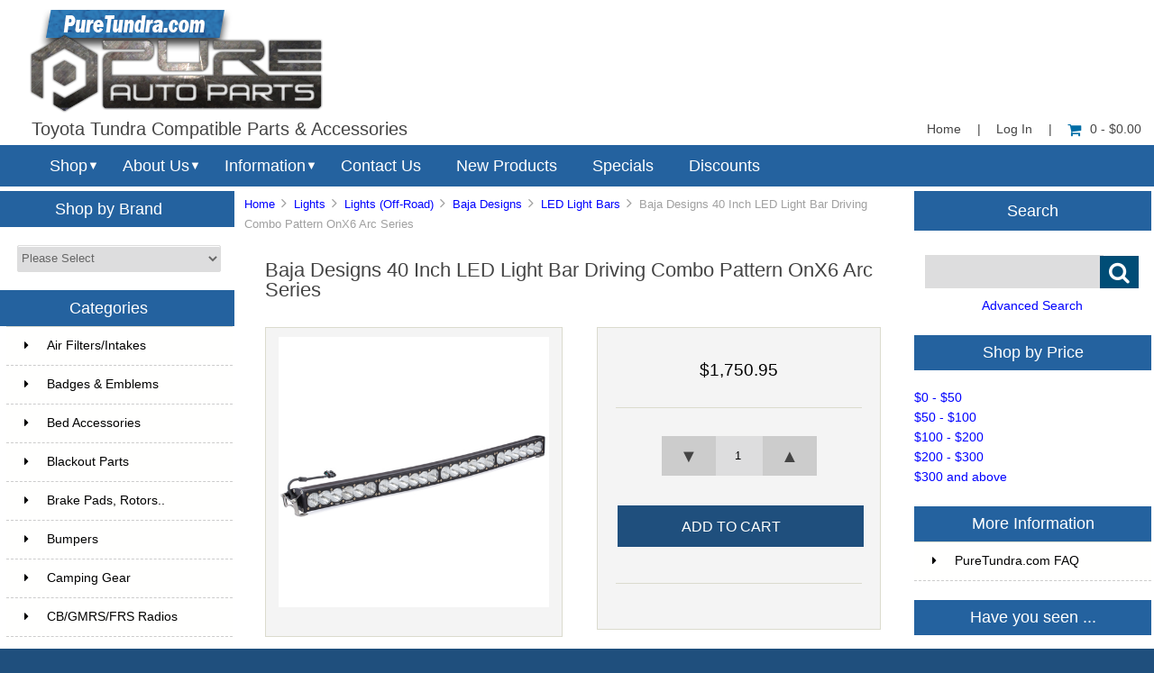

--- FILE ---
content_type: text/html; charset=utf-8
request_url: https://puretundra.com/index.php?main_page=product_info&cPath=351_14_468_478&products_id=6021
body_size: 18635
content:


<!DOCTYPE html PUBLIC "-//W3C//DTD XHTML 1.0 Transitional//EN" "http://www.w3.org/TR/xhtml1/DTD/xhtml1-transitional.dtd">
<html xmlns="http://www.w3.org/1999/xhtml" dir="ltr" lang="en">
<head>
<title>Baja Designs 40 Inch LED Light Bar Driving Combo Pattern OnX6 Arc Series [524003] - $1,750.95 : Pure Tundra, Parts and Accessories for your Toyota Tundra</title>
<meta http-equiv="Content-Type" content="text/html; charset=utf-8" />
<meta name="keywords" content="Baja Designs 40 Inch LED Light Bar Driving Combo Pattern OnX6 Arc Series [524003] " />
<meta name="description" content="Pure Tundra Baja Designs 40 Inch LED Light Bar Driving Combo Pattern OnX6 Arc Series [524003] - Now you can have the best of both worlds with the OnX6 Dual Control LED Light Bar. With the addition of another power cord and switch, you have the ability to control the inner and outer sections individually. This configuration provides a versatile package by allowing you to have one " />
<meta http-equiv="imagetoolbar" content="no" />
<meta name="author" content="Pure Auto Parts, Inc." />


<meta name="viewport" content="width=device-width, initial-scale=1.0, maximum-scale=1.0, minimum-scale=1.0, user-scalable=no" />



<base href="https://puretundra.com/" />
<link rel="canonical" href="https://puretundra.com/index.php?main_page=product_info&amp;products_id=6021" />

<link rel="stylesheet" type="text/css" href="includes/templates/responsive_sheffield_blue/css/style_imagehover.css" />
<link rel="stylesheet" type="text/css" href="includes/templates/responsive_sheffield_blue/css/stylesheet.css" />
<link rel="stylesheet" type="text/css" href="includes/templates/responsive_sheffield_blue/css/stylesheet_flex.css" />
<link rel="stylesheet" type="text/css" href="includes/templates/responsive_sheffield_blue/css/stylesheet_manufacturer_discount.css" />
<link rel="stylesheet" type="text/css" href="includes/templates/responsive_sheffield_blue/css/stylesheet_sidebox.css" />
<link rel="stylesheet" type="text/css" href="includes/templates/responsive_sheffield_blue/css/stylesheet_zen_colorbox.css" />
<script type="text/javascript" src="includes/templates/responsive_sheffield_blue/jscript/jscript_imagehover.js"></script>

<script src="https://code.jquery.com/jquery-3.5.1.min.js" integrity="sha256-9/aliU8dGd2tb6OSsuzixeV4y/faTqgFtohetphbbj0=" crossorigin="anonymous"></script>
<script type="text/javascript">window.jQuery || document.write(unescape('%3Cscript type="text/javascript" src="includes/templates/responsive_sheffield_blue/jscript/jquery.min.js"%3E%3C/script%3E'));</script>

<script type="text/javascript" src="includes/modules/pages/product_info/jscript_textarea_counter.js"></script>
<!-- Global site tag (gtag.js) - Google Analytics -->
<script async src="https://www.googletagmanager.com/gtag/js?id=G-MYZGGHV4VH"></script>
<script>
  window.dataLayer = window.dataLayer || [];
  function gtag(){dataLayer.push(arguments);}
  gtag('js', new Date());

  gtag('config', 'G-MYZGGHV4VH');
</script>
<!-- Google Tag Manager -->
<script>(function(w,d,s,l,i){w[l]=w[l]||[];w[l].push({'gtm.start':
new Date().getTime(),event:'gtm.js'});var f=d.getElementsByTagName(s)[0],
j=d.createElement(s),dl=l!='dataLayer'?'&l='+l:'';j.async=true;j.src=
'https://www.googletagmanager.com/gtm.js?id='+i+dl;f.parentNode.insertBefore(j,f);
})(window,document,'script','dataLayer','GTM-5SXTNTT');</script>
<!-- End Google Tag Manager -->
<script type="text/javascript"><!--//<![CDATA[
if (typeof zcJS == "undefined" || !zcJS) {
  window.zcJS = { name: 'zcJS', version: '0.1.0.0' };
};

zcJS.ajax = function (options) {
  options.url = options.url.replace("&amp;", unescape("&amp;"));
  var deferred = jQuery.Deferred(function (d) {
      var securityToken = 'b023000c2cf994120a5d85902a2ae3ce';
      var defaults = {
          cache: false,
          type: 'POST',
          traditional: true,
          dataType: 'json',
          timeout: 5000,
          data: jQuery.extend(true,{
            securityToken: securityToken
        }, options.data)
      },
      settings = jQuery.extend(true, {}, defaults, options);
      if (typeof(console.log) == 'function') {
          console.log( settings );
      }

      d.done(settings.success);
      d.fail(settings.error);
      d.done(settings.complete);
      var jqXHRSettings = jQuery.extend(true, {}, settings, {
          success: function (response, textStatus, jqXHR) {
            d.resolve(response, textStatus, jqXHR);
          },
          error: function (jqXHR, textStatus, errorThrown) {
              if (window.console) {
                if (typeof(console.log) == 'function') {
                  console.log(jqXHR);
                }
              }
              d.reject(jqXHR, textStatus, errorThrown);
          },
          complete: d.resolve
      });
      jQuery.ajax(jqXHRSettings);
   }).fail(function(jqXHR, textStatus, errorThrown) {
   var response = jqXHR.getResponseHeader('status');
   var responseHtml = jqXHR.responseText;
   var contentType = jqXHR.getResponseHeader("content-type");
   switch (response)
     {
       case '403 Forbidden':
         var jsonResponse = JSON.parse(jqXHR.responseText);
         var errorType = jsonResponse.errorType;
         switch (errorType)
         {
           case 'ADMIN_BLOCK_WARNING':
           break;
           case 'AUTH_ERROR':
           break;
           case 'SECURITY_TOKEN':
           break;

           default:
             alert('An Internal Error of type '+errorType+' was received while processing an ajax call. The action you requested could not be completed.');
         }
       break;
       default:
        if (jqXHR.status === 200) {
            if (contentType.toLowerCase().indexOf("text/html") >= 0) {
                document.open();
                document.write(responseHtml);
                document.close();
            }
         }
     }
   });

  var promise = deferred.promise();
  return promise;
};
zcJS.timer = function (options) {
  var defaults = {
    interval: 10000,
    startEvent: null,
    intervalEvent: null,
    stopEvent: null

},
  settings = jQuery.extend(true, {}, defaults, options);

  var enabled = new Boolean(false);
  var timerId = 0;
  var mySelf;
  this.Start = function()
  {
      this.enabled = new Boolean(true);

      mySelf = this;
      mySelf.settings = settings;
      if (mySelf.enabled)
      {
          mySelf.timerId = setInterval(
          function()
          {
              if (mySelf.settings.intervalEvent)
              {
                mySelf.settings.intervalEvent(mySelf);
              }
          }, mySelf.settings.interval);
          if (mySelf.settings.startEvent)
          {
            mySelf.settings.startEvent(mySelf);
          }
      }
  };
  this.Stop = function()
  {
    mySelf.enabled = new Boolean(false);
    clearInterval(mySelf.timerId);
    if (mySelf.settings.stopEvent)
    {
      mySelf.settings.stopEvent(mySelf);
    }
  };
};

//]] --></script>


<script type="text/javascript">
if (typeof jQuery == 'undefined') {
    document.write(unescape("%3Cscript src='//ajax.googleapis.com/ajax/libs/jquery/1.11.2/jquery.min.js' type='text/javascript'%3E%3C/script%3E"));
}
</script>
<script type="text/javascript"><!--
function popupWindow(url) {
  window.open(url,'popupWindow','toolbar=no,location=no,directories=no,status=no,menubar=no,scrollbars=no,resizable=yes,copyhistory=no,width=100,height=100,screenX=150,screenY=150,top=150,left=150')
}
function popupWindowPrice(url) {
  window.open(url,'popupWindow','toolbar=no,location=no,directories=no,status=no,menubar=no,scrollbars=yes,resizable=yes,copyhistory=no,width=600,height=400,screenX=150,screenY=150,top=150,left=150')
}
//--></script>
<script type="text/javascript" src="includes/templates/responsive_sheffield_blue/jscript/jquery.colorbox-min.js"></script><script language="javascript" type="text/javascript">jQuery(function($) {
	$("a[rel^='colorbox']").colorbox({opacity:0.6,speed:400,initialWidth:250,initialHeight:250,overlayClose:false,loop:true,current:"{current} of {total}"});;
  // Disable Colobox on main reviews page image
  $("#productMainImageReview a").removeAttr("rel");
});
//--></script>
<link rel="stylesheet" type="text/css" href="includes/templates/responsive_sheffield_blue/css/responsive.css" /><link rel="stylesheet" type="text/css" href="includes/templates/responsive_sheffield_blue/css/responsive_default.css" />
<script src="includes/templates/responsive_sheffield_blue/jscript/css_browser_selector.js" type="text/javascript"></script>
<link href="//netdna.bootstrapcdn.com/font-awesome/4.3.0/css/font-awesome.css" rel="stylesheet"  type="text/css"/>


</head>

<body id="productinfoBody">

<!-- Google Tag Manager (noscript) -->
<noscript><iframe src="https://www.googletagmanager.com/ns.html?id=GTM-5SXTNTT"
height="0" width="0" style="display:none;visibility:hidden"></iframe></noscript>
<!-- End Google Tag Manager (noscript) -->

<script src="includes/templates/responsive_sheffield_blue/jscript/back_to_top.min.js" type="text/javascript"></script>
<script type="text/javascript">
$(document).ready(function(){
BackToTop({
text : '',
autoShow : true,
timeEffect : 750
});
});
</script> 






<!--(BOF - 2.1) Responsive DIY Template Default for 1.5.x (65)-->



<!--bof-header logo and navigation display-->
<div id="headerWrapper" class="">



<div id="top-middle">
<div class="onerow-fluid ">

<!--bof-branding display-->
<div id="logoWrapper">
    <div id="logo"><a href="https://puretundra.com/"><img src="includes/templates/responsive_sheffield_blue/images/2022-TUND-logo.png" alt="Toyota Tundra Compatible Parts & Accessories" title=" Toyota Tundra Compatible Parts & Accessories " width="330" height="117" /></a>    <div id="taglineWrapper">
      <div id="tagline">

Toyota Tundra Compatible Parts & Accessories
      </div>
    </div>
    </div>




<div id="navMainWrapper">
<div id="navMain">
    <ul>
     <li><a href="https://puretundra.com/">Home</a> | </li>
    <li class="h-login"><a href="https://puretundra.com/index.php?main_page=login">Log In</a> | </li>


    <li><a href="https://puretundra.com/index.php?main_page=shopping_cart"><i class="fa fa-shopping-cart" title="Shopping Cart"></i>0  - $0.00</a></li>


</ul>
</div>
</div>
<!--eof-navigation display-->



<div class="clearBoth"></div>

<!--
<div id="navMainSearch"><form name="quick_find_header" action="https://puretundra.com/index.php?main_page=advanced_search_result" method="get"><input type="hidden" name="main_page" value="advanced_search_result" /><input type="hidden" name="search_in_description" value="1" /><input type="text" name="keyword" size="6" maxlength="30" class="search-header-box" value="Enter search keywords here" onfocus="if (this.value == 'Enter search keywords here') this.value = '';" onblur="if (this.value == '') this.value = 'Enter search keywords here';" /><input class="cssButton submit_button button  button_search" onmouseover="this.className='cssButtonHover  button_search button_searchHover'" onmouseout="this.className='cssButton submit_button button  button_search'" type="submit" value="&#xf002;" /></form></div>
-->

<div class="clearBoth"></div>
</div>

<!--bof menu display-->

<div class="non-semantic-protector"> 

<div id="menu" class="ribbon">
<ul class="slimmenu ribbon-content">

    <li class="menu-shop shop-li"><a href="" class="mshop">Shop</a>
<ul class="level2"><li>
<a href="https://puretundra.com/index.php?main_page=index&amp;cPath=165">Air Filters/Intakes</a></li><li>
<a href="https://puretundra.com/index.php?main_page=index&amp;cPath=436">Badges & Emblems</a></li><li class="submenu">
<a href="https://puretundra.com/index.php?main_page=index&amp;cPath=182">Bed Accessories</a><ul class="level3"><li>
<a href="https://puretundra.com/index.php?main_page=index&amp;cPath=182_180">Bed Bike & Camper Racks</a></li><li>
<a href="https://puretundra.com/index.php?main_page=index&amp;cPath=182_353">Bed Camping</a></li><li class="submenu">
<a href="https://puretundra.com/index.php?main_page=index&amp;cPath=182_191">Bed Covers</a><ul class="level4"><li>
<a href="https://puretundra.com/index.php?main_page=index&amp;cPath=182_191_192">5.5ft beds (66.7in)</a></li><li>
<a href="https://puretundra.com/index.php?main_page=index&amp;cPath=182_191_193">6.5ft beds (78.7in)</a></li><li>
<a href="https://puretundra.com/index.php?main_page=index&amp;cPath=182_191_194">8 ft beds (97.6in)</a></li></ul></li><li>
<a href="https://puretundra.com/index.php?main_page=index&amp;cPath=182_184">Bed Liners</a></li><li>
<a href="https://puretundra.com/index.php?main_page=index&amp;cPath=182_201">Bed Slides</a></li><li>
<a href="https://puretundra.com/index.php?main_page=index&amp;cPath=182_200">Bed Storage Manager</a></li><li>
<a href="https://puretundra.com/index.php?main_page=index&amp;cPath=182_420">Tailgate Pads, Liners & Lifts</a></li></ul></li><li>
<a href="https://puretundra.com/index.php?main_page=index&amp;cPath=202">Blackout Parts</a></li><li class="submenu">
<a href="https://puretundra.com/index.php?main_page=index&amp;cPath=398">Brake Pads, Rotors..</a><ul class="level3"><li>
<a href="https://puretundra.com/index.php?main_page=index&amp;cPath=398_402">Brake Lines & Hydraulics</a></li><li>
<a href="https://puretundra.com/index.php?main_page=index&amp;cPath=398_399">OEM Replacement</a></li><li>
<a href="https://puretundra.com/index.php?main_page=index&amp;cPath=398_401">Passenger/Light Truck/Sport</a></li><li>
<a href="https://puretundra.com/index.php?main_page=index&amp;cPath=398_400">Street/Performance/Race</a></li></ul></li><li class="submenu">
<a href="https://puretundra.com/index.php?main_page=index&amp;cPath=173">Bumpers</a><ul class="level3"><li>
<a href="https://puretundra.com/index.php?main_page=index&amp;cPath=173_344">2000-2006 Tundra Bumpers</a></li><li>
<a href="https://puretundra.com/index.php?main_page=index&amp;cPath=173_174">2007-2013 Tundra Bumpers</a></li><li>
<a href="https://puretundra.com/index.php?main_page=index&amp;cPath=173_175">2014-2021 Tundra Bumpers</a></li><li>
<a href="https://puretundra.com/index.php?main_page=index&amp;cPath=173_486">2022+ Tundra Bumpers</a></li><li>
<a href="https://puretundra.com/index.php?main_page=index&amp;cPath=173_383">Under $1K Bumpers</a></li></ul></li><li class="submenu">
<a href="https://puretundra.com/index.php?main_page=index&amp;cPath=55">Camping Gear</a><ul class="level3"><li>
<a href="https://puretundra.com/index.php?main_page=index&amp;cPath=55_62">Awnings</a></li><li class="submenu">
<a href="https://puretundra.com/index.php?main_page=index&amp;cPath=55_428">Camp Furniture</a><ul class="level4"><li>
<a href="https://puretundra.com/index.php?main_page=index&amp;cPath=55_428_429">Camp Beds & Chairs</a></li><li>
<a href="https://puretundra.com/index.php?main_page=index&amp;cPath=55_428_430">Camp Tables</a></li></ul></li><li>
<a href="https://puretundra.com/index.php?main_page=index&amp;cPath=55_61">Camp Kitchens & Wares</a></li><li>
<a href="https://puretundra.com/index.php?main_page=index&amp;cPath=55_431">Camp Lighting</a></li><li>
<a href="https://puretundra.com/index.php?main_page=index&amp;cPath=55_73">Camping Essentials</a></li><li>
<a href="https://puretundra.com/index.php?main_page=index&amp;cPath=55_57">Grills</a></li><li class="submenu">
<a href="https://puretundra.com/index.php?main_page=index&amp;cPath=55_58">Refrigeration</a><ul class="level4"><li>
<a href="https://puretundra.com/index.php?main_page=index&amp;cPath=55_58_59">Fridges / Freezers</a></li><li>
<a href="https://puretundra.com/index.php?main_page=index&amp;cPath=55_58_432">Refrigeration Accessories</a></li></ul></li><li>
<a href="https://puretundra.com/index.php?main_page=index&amp;cPath=55_56">Tents</a></li><li>
<a href="https://puretundra.com/index.php?main_page=index&amp;cPath=55_433">Toilets</a></li><li>
<a href="https://puretundra.com/index.php?main_page=index&amp;cPath=55_60">Water Solutions</a></li></ul></li><li class="submenu">
<a href="https://puretundra.com/index.php?main_page=index&amp;cPath=85">CB/GMRS/FRS Radios</a><ul class="level3"><li>
<a href="https://puretundra.com/index.php?main_page=index&amp;cPath=85_88">Cobra</a></li><li class="submenu">
<a href="https://puretundra.com/index.php?main_page=index&amp;cPath=85_494">Rugged Radios</a><ul class="level4"><li>
<a href="https://puretundra.com/index.php?main_page=index&amp;cPath=85_494_496">Handheld Radios</a></li><li>
<a href="https://puretundra.com/index.php?main_page=index&amp;cPath=85_494_497">Mobile Radios</a></li><li>
<a href="https://puretundra.com/index.php?main_page=index&amp;cPath=85_494_495">Accessories</a></li></ul></li><li>
<a href="https://puretundra.com/index.php?main_page=index&amp;cPath=85_86">Uniden</a></li><li>
<a href="https://puretundra.com/index.php?main_page=index&amp;cPath=85_91">Accessories</a></li><li>
<a href="https://puretundra.com/index.php?main_page=index&amp;cPath=85_90">Antennas</a></li><li>
<a href="https://puretundra.com/index.php?main_page=index&amp;cPath=85_89">SWR Meters</a></li></ul></li><li>
<a href="https://puretundra.com/index.php?main_page=index&amp;cPath=3">Drivetrain</a></li><li>
<a href="https://puretundra.com/index.php?main_page=index&amp;cPath=336">Electronics</a></li><li>
<a href="https://puretundra.com/index.php?main_page=index&amp;cPath=312">Engine Splash Guards</a></li><li class="submenu">
<a href="https://puretundra.com/index.php?main_page=index&amp;cPath=196">Exhaust Systems</a><ul class="level3"><li>
<a href="https://puretundra.com/index.php?main_page=index&amp;cPath=196_226">aFePower</a></li><li>
<a href="https://puretundra.com/index.php?main_page=index&amp;cPath=196_403">Borla</a></li><li>
<a href="https://puretundra.com/index.php?main_page=index&amp;cPath=196_404">Corsa</a></li><li>
<a href="https://puretundra.com/index.php?main_page=index&amp;cPath=196_197">Flowmaster</a></li><li>
<a href="https://puretundra.com/index.php?main_page=index&amp;cPath=196_314">Magnaflow</a></li><li>
<a href="https://puretundra.com/index.php?main_page=index&amp;cPath=196_438">MBRP</a></li><li>
<a href="https://puretundra.com/index.php?main_page=index&amp;cPath=196_335">Exhaust Tips</a></li></ul></li><li>
<a href="https://puretundra.com/index.php?main_page=index&amp;cPath=5">Exterior Accessories</a></li><li>
<a href="https://puretundra.com/index.php?main_page=index&amp;cPath=187">Fender & Fender Flares</a></li><li>
<a href="https://puretundra.com/index.php?main_page=index&amp;cPath=210">First Aid</a></li><li>
<a href="https://puretundra.com/index.php?main_page=index&amp;cPath=333">Floor Mats & Liners</a></li><li class="submenu">
<a href="https://puretundra.com/index.php?main_page=index&amp;cPath=206">Fuel Cans/Related Parts</a><ul class="level3"><li>
<a href="https://puretundra.com/index.php?main_page=index&amp;cPath=206_207">Auxiliary Fuel Tanks</a></li><li>
<a href="https://puretundra.com/index.php?main_page=index&amp;cPath=206_208">Fuel related essentials</a></li></ul></li><li class="submenu">
<a href="https://puretundra.com/index.php?main_page=index&amp;cPath=355">Genuine Toyota Parts</a><ul class="level3"><li>
<a href="https://puretundra.com/index.php?main_page=index&amp;cPath=355_357">Exterior</a></li><li>
<a href="https://puretundra.com/index.php?main_page=index&amp;cPath=355_356">Interior</a></li><li>
<a href="https://puretundra.com/index.php?main_page=index&amp;cPath=355_358">Maintenance</a></li></ul></li><li>
<a href="https://puretundra.com/index.php?main_page=index&amp;cPath=6">Grille Inserts</a></li><li class="submenu">
<a href="https://puretundra.com/index.php?main_page=index&amp;cPath=44">Hitch Accessories</a><ul class="level3"><li>
<a href="https://puretundra.com/index.php?main_page=index&amp;cPath=44_83">B-Dawg</a></li><li>
<a href="https://puretundra.com/index.php?main_page=index&amp;cPath=44_437">BulletProof Hitches</a></li><li>
<a href="https://puretundra.com/index.php?main_page=index&amp;cPath=44_50">Curt</a></li><li>
<a href="https://puretundra.com/index.php?main_page=index&amp;cPath=44_396">Rago Fabrication</a></li><li>
<a href="https://puretundra.com/index.php?main_page=index&amp;cPath=44_153">Rhino-Rack</a></li><li>
<a href="https://puretundra.com/index.php?main_page=index&amp;cPath=44_152">Rola</a></li><li>
<a href="https://puretundra.com/index.php?main_page=index&amp;cPath=44_45">Thule</a></li><li>
<a href="https://puretundra.com/index.php?main_page=index&amp;cPath=44_82">Versahaul</a></li><li>
<a href="https://puretundra.com/index.php?main_page=index&amp;cPath=44_51">Warrior Products</a></li><li>
<a href="https://puretundra.com/index.php?main_page=index&amp;cPath=44_376">Westcott Designs</a></li></ul></li><li>
<a href="https://puretundra.com/index.php?main_page=index&amp;cPath=216">Hoods & Hood Access.</a></li><li>
<a href="https://puretundra.com/index.php?main_page=index&amp;cPath=7">Interior Accessories</a></li><li class="submenu">
<a href="https://puretundra.com/index.php?main_page=index&amp;cPath=351">Lights</a><ul class="level3"><li class="submenu">
<a href="https://puretundra.com/index.php?main_page=index&amp;cPath=351_14">Lights (Off-Road)</a><ul class="level4"><li>
<a href="https://puretundra.com/index.php?main_page=index&amp;cPath=351_14_99">ARB</a></li><li class="submenu">
<a href="https://puretundra.com/index.php?main_page=index&amp;cPath=351_14_468">Baja Designs</a><ul class="level5"><li class="submenu">
<a href="https://puretundra.com/index.php?main_page=index&amp;cPath=351_14_468_469">Accessories</a><ul class="level5"><li>
<a href="https://puretundra.com/index.php?main_page=index&amp;cPath=351_14_468_469_470">Anti Theft Hardware Kit</a></li><li>
<a href="https://puretundra.com/index.php?main_page=index&amp;cPath=351_14_468_469_471">Fog Light Cover</a></li><li>
<a href="https://puretundra.com/index.php?main_page=index&amp;cPath=351_14_468_469_472">LED Light Bar Cover</a></li><li>
<a href="https://puretundra.com/index.php?main_page=index&amp;cPath=351_14_468_469_473">Light Bar Lens</a></li><li>
<a href="https://puretundra.com/index.php?main_page=index&amp;cPath=351_14_468_469_474">Wire Harness Splitter</a></li><li>
<a href="https://puretundra.com/index.php?main_page=index&amp;cPath=351_14_468_469_475">Wiring Harness</a></li></ul></li><li>
<a href="https://puretundra.com/index.php?main_page=index&amp;cPath=351_14_468_476">Dome Light</a></li><li>
<a href="https://puretundra.com/index.php?main_page=index&amp;cPath=351_14_468_477">Fog Lights</a></li><li>
<a href="https://puretundra.com/index.php?main_page=index&amp;cPath=351_14_468_478">LED Light Bars</a></li><li>
<a href="https://puretundra.com/index.php?main_page=index&amp;cPath=351_14_468_479">LED Light Kit</a></li><li>
<a href="https://puretundra.com/index.php?main_page=index&amp;cPath=351_14_468_480">LED Light Pods</a></li><li>
<a href="https://puretundra.com/index.php?main_page=index&amp;cPath=351_14_468_501">Squadron Series</a></li><li>
<a href="https://puretundra.com/index.php?main_page=index&amp;cPath=351_14_468_481">Work Lights</a></li></ul></li><li>
<a href="https://puretundra.com/index.php?main_page=index&amp;cPath=351_14_374">Brite Box</a></li><li class="submenu">
<a href="https://puretundra.com/index.php?main_page=index&amp;cPath=351_14_352">Diode Dynamics</a><ul class="level5"><li>
<a href="https://puretundra.com/index.php?main_page=index&amp;cPath=351_14_352_423">SS2 Series</a></li><li>
<a href="https://puretundra.com/index.php?main_page=index&amp;cPath=351_14_352_422">SS3 Series</a></li><li>
<a href="https://puretundra.com/index.php?main_page=index&amp;cPath=351_14_352_424">Tundra Kits</a></li></ul></li><li class="submenu">
<a href="https://puretundra.com/index.php?main_page=index&amp;cPath=351_14_300">Extreme LED</a><ul class="level5"><li class="submenu">
<a href="https://puretundra.com/index.php?main_page=index&amp;cPath=351_14_300_302">LED Light Bars</a><ul class="level5"><li>
<a href="https://puretundra.com/index.php?main_page=index&amp;cPath=351_14_300_302_305">Extreme Series 5D Dual Row LED Light Bar - CURVED</a></li><li>
<a href="https://puretundra.com/index.php?main_page=index&amp;cPath=351_14_300_302_303">Extreme Series 5D Dual Row LED Light Bar - STRAIGHT</a></li><li>
<a href="https://puretundra.com/index.php?main_page=index&amp;cPath=351_14_300_302_349">Extreme Series 5D Single Row LED Light Bars</a></li><li>
<a href="https://puretundra.com/index.php?main_page=index&amp;cPath=351_14_300_302_309">X6 10W Series Amber and White Light Bars</a></li><li>
<a href="https://puretundra.com/index.php?main_page=index&amp;cPath=351_14_300_302_306">X6S Slim Series 5w Amber and White LED Light Bars</a></li></ul></li><li>
<a href="https://puretundra.com/index.php?main_page=index&amp;cPath=351_14_300_301">LED Pods</a></li><li>
<a href="https://puretundra.com/index.php?main_page=index&amp;cPath=351_14_300_304">Wiring Harness</a></li></ul></li><li>
<a href="https://puretundra.com/index.php?main_page=index&amp;cPath=351_14_20">Hella</a></li><li>
<a href="https://puretundra.com/index.php?main_page=index&amp;cPath=351_14_487">Heretic</a></li><li>
<a href="https://puretundra.com/index.php?main_page=index&amp;cPath=351_14_19">IPF</a></li><li class="submenu">
<a href="https://puretundra.com/index.php?main_page=index&amp;cPath=351_14_78">KC HiLiTES</a><ul class="level5"><li>
<a href="https://puretundra.com/index.php?main_page=index&amp;cPath=351_14_78_79">KC LED Lights</a></li><li>
<a href="https://puretundra.com/index.php?main_page=index&amp;cPath=351_14_78_80">KC Lights</a></li></ul></li><li>
<a href="https://puretundra.com/index.php?main_page=index&amp;cPath=351_14_81">Oracle</a></li><li>
<a href="https://puretundra.com/index.php?main_page=index&amp;cPath=351_14_43">ProComp</a></li><li class="submenu">
<a href="https://puretundra.com/index.php?main_page=index&amp;cPath=351_14_443">Rigid Industries</a><ul class="level5"><li>
<a href="https://puretundra.com/index.php?main_page=index&amp;cPath=351_14_443_444">360-Series</a></li><li>
<a href="https://puretundra.com/index.php?main_page=index&amp;cPath=351_14_443_447">A-Series</a></li><li>
<a href="https://puretundra.com/index.php?main_page=index&amp;cPath=351_14_443_467">Accessories</a></li><li>
<a href="https://puretundra.com/index.php?main_page=index&amp;cPath=351_14_443_445">Adapt</a></li><li>
<a href="https://puretundra.com/index.php?main_page=index&amp;cPath=351_14_443_446">Adapt E-Series</a></li><li>
<a href="https://puretundra.com/index.php?main_page=index&amp;cPath=351_14_443_448">Chase</a></li><li>
<a href="https://puretundra.com/index.php?main_page=index&amp;cPath=351_14_443_449">D-Series Pro</a></li><li>
<a href="https://puretundra.com/index.php?main_page=index&amp;cPath=351_14_443_450">D-SS Pro</a></li><li>
<a href="https://puretundra.com/index.php?main_page=index&amp;cPath=351_14_443_451">D-XL Pro</a></li><li>
<a href="https://puretundra.com/index.php?main_page=index&amp;cPath=351_14_443_452">E-Series Pro</a></li><li>
<a href="https://puretundra.com/index.php?main_page=index&amp;cPath=351_14_443_453">Ignite</a></li><li>
<a href="https://puretundra.com/index.php?main_page=index&amp;cPath=351_14_443_454">Q-Series Pro</a></li><li>
<a href="https://puretundra.com/index.php?main_page=index&amp;cPath=351_14_443_455">Radiance</a></li><li>
<a href="https://puretundra.com/index.php?main_page=index&amp;cPath=351_14_443_456">Radiance Plus</a></li><li>
<a href="https://puretundra.com/index.php?main_page=index&amp;cPath=351_14_443_457">RDS SR-Series</a></li><li>
<a href="https://puretundra.com/index.php?main_page=index&amp;cPath=351_14_443_458">RDS-Series Pro</a></li><li>
<a href="https://puretundra.com/index.php?main_page=index&amp;cPath=351_14_443_460">Scene</a></li><li>
<a href="https://puretundra.com/index.php?main_page=index&amp;cPath=351_14_443_462">SR-L Series</a></li><li>
<a href="https://puretundra.com/index.php?main_page=index&amp;cPath=351_14_443_463">SR-M Pro</a></li><li>
<a href="https://puretundra.com/index.php?main_page=index&amp;cPath=351_14_443_464">SR-Q Pro</a></li><li>
<a href="https://puretundra.com/index.php?main_page=index&amp;cPath=351_14_443_466">SR-Series Pro</a></li></ul></li><li>
<a href="https://puretundra.com/index.php?main_page=index&amp;cPath=351_14_230">Rough Country</a></li><li>
<a href="https://puretundra.com/index.php?main_page=index&amp;cPath=351_14_298">Twisted Pro All-Terrain</a></li></ul></li><li class="submenu">
<a href="https://puretundra.com/index.php?main_page=index&amp;cPath=351_231">Head, Tail, Brake & Running</a><ul class="level4"><li>
<a href="https://puretundra.com/index.php?main_page=index&amp;cPath=351_231_232">2007-2013 Tundra</a></li><li>
<a href="https://puretundra.com/index.php?main_page=index&amp;cPath=351_231_233">2014-2021 Tundra</a></li></ul></li><li>
<a href="https://puretundra.com/index.php?main_page=index&amp;cPath=351_397">Lamin-X Films</a></li><li>
<a href="https://puretundra.com/index.php?main_page=index&amp;cPath=351_8">LED Light Bulbs</a></li><li>
<a href="https://puretundra.com/index.php?main_page=index&amp;cPath=351_293">Light Mounts & Accessories</a></li></ul></li><li>
<a href="https://puretundra.com/index.php?main_page=index&amp;cPath=32">Maintenance</a></li><li class="submenu">
<a href="https://puretundra.com/index.php?main_page=index&amp;cPath=10">Off-Road Accessories</a><ul class="level3"><li>
<a href="https://puretundra.com/index.php?main_page=index&amp;cPath=10_33">Air Compressor Accessories</a></li><li>
<a href="https://puretundra.com/index.php?main_page=index&amp;cPath=10_22">Air Compressor/Onboad Air</a></li><li>
<a href="https://puretundra.com/index.php?main_page=index&amp;cPath=10_394">Extraction Boards</a></li><li class="submenu">
<a href="https://puretundra.com/index.php?main_page=index&amp;cPath=10_162">Jack Covers</a><ul class="level4"><li>
<a href="https://puretundra.com/index.php?main_page=index&amp;cPath=10_162_164">11" Jack Covers</a></li><li>
<a href="https://puretundra.com/index.php?main_page=index&amp;cPath=10_162_163">15" Jack Covers</a></li></ul></li><li>
<a href="https://puretundra.com/index.php?main_page=index&amp;cPath=10_31">Off-Road Essentials</a></li><li class="submenu">
<a href="https://puretundra.com/index.php?main_page=index&amp;cPath=10_48">Synthetic Winch Rope</a><ul class="level4"><li>
<a href="https://puretundra.com/index.php?main_page=index&amp;cPath=10_48_69">Amsteel</a></li></ul></li><li>
<a href="https://puretundra.com/index.php?main_page=index&amp;cPath=10_21">Tire/Wheel Accessories</a></li><li>
<a href="https://puretundra.com/index.php?main_page=index&amp;cPath=10_11">Winch Accessories</a></li></ul></li><li>
<a href="https://puretundra.com/index.php?main_page=index&amp;cPath=203">Performance</a></li><li>
<a href="https://puretundra.com/index.php?main_page=index&amp;cPath=311">Pet Safety/Seat Belts</a></li><li>
<a href="https://puretundra.com/index.php?main_page=index&amp;cPath=41">Recovery Gear</a></li><li>
<a href="https://puretundra.com/index.php?main_page=index&amp;cPath=295">Roof Racks</a></li><li>
<a href="https://puretundra.com/index.php?main_page=index&amp;cPath=386">Seat Covers</a></li><li>
<a href="https://puretundra.com/index.php?main_page=index&amp;cPath=212">Skid Plates</a></li><li class="submenu">
<a href="https://puretundra.com/index.php?main_page=index&amp;cPath=176">Sliders / Steps / Bars</a><ul class="level3"><li>
<a href="https://puretundra.com/index.php?main_page=index&amp;cPath=176_178">Tundra Steps/Sliders 2007-2021</a></li><li>
<a href="https://puretundra.com/index.php?main_page=index&amp;cPath=176_482">Tundra Steps/Sliders 2022+</a></li></ul></li><li class="submenu">
<a href="https://puretundra.com/index.php?main_page=index&amp;cPath=23">Suspension / Lift Kits</a><ul class="level3"><li>
<a href="https://puretundra.com/index.php?main_page=index&amp;cPath=23_395">aFe Sway-A-Way</a></li><li>
<a href="https://puretundra.com/index.php?main_page=index&amp;cPath=23_413">All-Pro Off-Road</a></li><li>
<a href="https://puretundra.com/index.php?main_page=index&amp;cPath=23_331">Bilstein</a></li><li>
<a href="https://puretundra.com/index.php?main_page=index&amp;cPath=23_425">Body Armor 4x4</a></li><li>
<a href="https://puretundra.com/index.php?main_page=index&amp;cPath=23_284">Camburg</a></li><li>
<a href="https://puretundra.com/index.php?main_page=index&amp;cPath=23_502">DuroBumps</a></li><li>
<a href="https://puretundra.com/index.php?main_page=index&amp;cPath=23_406">Eibach</a></li><li>
<a href="https://puretundra.com/index.php?main_page=index&amp;cPath=23_66">Fox Shox</a></li><li class="submenu">
<a href="https://puretundra.com/index.php?main_page=index&amp;cPath=23_115">Icon Vehicle Dynamics</a><ul class="level4"><li>
<a href="https://puretundra.com/index.php?main_page=index&amp;cPath=23_115_489">2007-2021 Tundra</a></li><li class="submenu">
<a href="https://puretundra.com/index.php?main_page=index&amp;cPath=23_115_491">2022+ Tundra</a><ul class="level5"><li>
<a href="https://puretundra.com/index.php?main_page=index&amp;cPath=23_115_491_492">Complete Kits</a></li><li>
<a href="https://puretundra.com/index.php?main_page=index&amp;cPath=23_115_491_493">Components</a></li></ul></li></ul></li><li>
<a href="https://puretundra.com/index.php?main_page=index&amp;cPath=23_416">Low Range Off-Road</a></li><li>
<a href="https://puretundra.com/index.php?main_page=index&amp;cPath=23_30">Old Man Emu</a></li><li>
<a href="https://puretundra.com/index.php?main_page=index&amp;cPath=23_217">ProComp</a></li><li>
<a href="https://puretundra.com/index.php?main_page=index&amp;cPath=23_170">ProRyde</a></li><li>
<a href="https://puretundra.com/index.php?main_page=index&amp;cPath=23_418">RCV Performance</a></li><li>
<a href="https://puretundra.com/index.php?main_page=index&amp;cPath=23_168">Readylift</a></li><li>
<a href="https://puretundra.com/index.php?main_page=index&amp;cPath=23_27">Rough Country</a></li><li>
<a href="https://puretundra.com/index.php?main_page=index&amp;cPath=23_417">Specialty Products (SPC)</a></li><li>
<a href="https://puretundra.com/index.php?main_page=index&amp;cPath=23_166">Superlift</a></li><li>
<a href="https://puretundra.com/index.php?main_page=index&amp;cPath=23_211">Total Chaos</a></li><li>
<a href="https://puretundra.com/index.php?main_page=index&amp;cPath=23_167">Trail Master</a></li><li>
<a href="https://puretundra.com/index.php?main_page=index&amp;cPath=23_308">Trail-Gear</a></li><li>
<a href="https://puretundra.com/index.php?main_page=index&amp;cPath=23_38">TRD</a></li><li>
<a href="https://puretundra.com/index.php?main_page=index&amp;cPath=23_421">Westcott Designs</a></li><li>
<a href="https://puretundra.com/index.php?main_page=index&amp;cPath=23_414">Wheeler's Off-Road</a></li></ul></li><li>
<a href="https://puretundra.com/index.php?main_page=index&amp;cPath=37">Universal Accessories</a></li><li class="submenu">
<a href="https://puretundra.com/index.php?main_page=index&amp;cPath=387">Wheels</a><ul class="level3"><li>
<a href="https://puretundra.com/index.php?main_page=index&amp;cPath=387_393">Dick Cepek</a></li><li>
<a href="https://puretundra.com/index.php?main_page=index&amp;cPath=387_483">Fuel Off-Road</a></li><li class="submenu">
<a href="https://puretundra.com/index.php?main_page=index&amp;cPath=387_391">Icon Alloys</a><ul class="level4"><li>
<a href="https://puretundra.com/index.php?main_page=index&amp;cPath=387_391_500">5-Lug 2007-2021 Tundra</a></li><li>
<a href="https://puretundra.com/index.php?main_page=index&amp;cPath=387_391_499">6-Lug 2022+ Tundra</a></li></ul></li><li class="submenu">
<a href="https://puretundra.com/index.php?main_page=index&amp;cPath=387_389">Method Race Wheels</a><ul class="level4"><li>
<a href="https://puretundra.com/index.php?main_page=index&amp;cPath=387_389_484">2007-2021 Tundra</a></li><li>
<a href="https://puretundra.com/index.php?main_page=index&amp;cPath=387_389_485">2022+ Tundra</a></li></ul></li><li>
<a href="https://puretundra.com/index.php?main_page=index&amp;cPath=387_390">Toyota OEM Wheels</a></li><li>
<a href="https://puretundra.com/index.php?main_page=index&amp;cPath=387_439">Ultra Wheels</a></li><li>
<a href="https://puretundra.com/index.php?main_page=index&amp;cPath=387_412">Lug Nuts</a></li></ul></li><li class="submenu">
<a href="https://puretundra.com/index.php?main_page=index&amp;cPath=12">Winches & Winch Accessories</a><ul class="level3"><li>
<a href="https://puretundra.com/index.php?main_page=index&amp;cPath=12_155">Rough Country</a></li><li>
<a href="https://puretundra.com/index.php?main_page=index&amp;cPath=12_122">Smittybilt</a></li><li>
<a href="https://puretundra.com/index.php?main_page=index&amp;cPath=12_299">Winch Accessories</a></li></ul></li><li>
<a href="https://puretundra.com/index.php?main_page=index&amp;cPath=282">Addictive Desert Designs</a></li><li>
<a href="https://puretundra.com/index.php?main_page=index&amp;cPath=329">Advanced Fiberglass</a></li><li>
<a href="https://puretundra.com/index.php?main_page=index&amp;cPath=382">Cali Raised LED</a></li><li class="submenu">
<a href="https://puretundra.com/index.php?main_page=index&amp;cPath=118">Expedition One</a><ul class="level3"><li>
<a href="https://puretundra.com/index.php?main_page=index&amp;cPath=118_280">07-13 Tundra Bumpers</a></li><li>
<a href="https://puretundra.com/index.php?main_page=index&amp;cPath=118_281">14+ Tundra Bumpers</a></li></ul></li><li>
<a href="https://puretundra.com/index.php?main_page=index&amp;cPath=434">Overland Vehicle Sys.</a></li><li>
<a href="https://puretundra.com/index.php?main_page=index&amp;cPath=119">Rhino-Rack</a></li><li class="submenu">
<a href="https://puretundra.com/index.php?main_page=index&amp;cPath=289">SDHQ Off-Road</a><ul class="level3"><li>
<a href="https://puretundra.com/index.php?main_page=index&amp;cPath=289_290">SDHQ Bumpers</a></li><li>
<a href="https://puretundra.com/index.php?main_page=index&amp;cPath=289_291">SDHQ Fiberglass</a></li><li>
<a href="https://puretundra.com/index.php?main_page=index&amp;cPath=289_292">SDHQ Light Mounts</a></li></ul></li><li>
<a href="https://puretundra.com/index.php?main_page=index&amp;cPath=188">Gift Certificates</a></li></ul>                        
</li>

<!-- 
<li class="brands-li"><a href="https://puretundra.com/index.php?main_page=index" class="drop">Brands</a>
              <ul >
-->
<!--bof shop by brand   -->

               <!--
                    </ul>
-->
        </li><!-- eof shop by brand    -->

		    <li class="aboutus-li"><a href="https://puretundra.com/index.php?main_page=about_us" class="drop">About Us</a><!-- bof about us -->
<ul>
<li>

            <div class="dropdown_aboutus">
                    
  <h2>Welcome to PureTundra.com!</h2>

  <p class="mega-about">At PureTundra.com, you will find the largest selection of Tundra compatible parts and accessories on the web. We are dedicated to providing you with the best customer service around.</p>             
                        <img src="includes/templates/responsive_sheffield_blue/images/about-us.jpg"   class="imgshadow_light aboutus-image" alt="about us"  />    
<div class="clearBoth"></div>
            </div>
</li> 
</ul>

       </li><!-- eof about us -->


<li class="info-li"><a href="https://puretundra.com/index.php?main_page=shippinginfo" class="minfo">Information</a>
    <ul class="level2">
    <li><a href="https://puretundra.com/index.php?main_page=shippinginfo">Customer Service</a>
    <ul>
    <li><a href="https://puretundra.com/index.php?main_page=about_us">About Us</a></li>
      <li><a href="https://puretundra.com/index.php?main_page=login">Log In</a></li>
   <li><a href="https://puretundra.com/index.php?main_page=create_account">Create Account</a></li>
     <li><a href="https://puretundra.com/index.php?main_page=shippinginfo">Shipping &amp; Returns</a></li>
      <li><a href="https://puretundra.com/index.php?main_page=privacy">Privacy Notice</a></li>
  <li><a href="https://puretundra.com/index.php?main_page=conditions">Conditions of Use</a></li>
         </ul>
    </li>
    <li><a href="https://puretundra.com/index.php?main_page=site_map">General Info</a>
    <ul>
     <li><a href="https://puretundra.com/index.php?main_page=site_map">Site Map</a></li>
        <li><a href="https://puretundra.com/index.php?main_page=gv_faq">Gift Certificate FAQ</a></li>
  <li><a href="https://puretundra.com/index.php?main_page=discount_coupon">Discount Coupons</a></li>
             <li><a href="https://puretundra.com/index.php?main_page=unsubscribe">Newsletter Unsubscribe</a></li>
          </ul>
    </li>

      <li><a href="javascript:void(0)">Useful Links</a>
    <ul>
   
          <li><a href="http://www.purefjcruiser.com/gallery" rel="noreferrer noopener" target="_blank">Gallery</a></li>
          <li><a href="https://puretundra.com//page_4.html">Pure Tundra FAQ</a></li>
 </ul>
    </li>
	    </ul>
    </li>
    <li class="contact-us-li"><a href="https://puretundra.com/index.php?main_page=contact_us" class="mcontact">Contact Us</a></li>
    <li class="new-products-li"><a href="https://puretundra.com/index.php?main_page=products_new" class="mcontact">New Products</a></li>
    <li class="new-products-li"><a href="https://puretundra.com/index.php?main_page=specials" class="mcontact">Specials</a></li>
    <li class="new-products-li"><a href="https://puretundra.com/index.php?main_page=discounts" class="mcontact">Discounts</a></li>

</ul>


</div>

</div>


<script src="includes/templates/responsive_sheffield_blue/jscript/jquery.slimmenu.min.js" type="text/javascript"></script>
<script src="https://cdnjs.cloudflare.com/ajax/libs/jquery-easing/1.3/jquery.easing.min.js" type="text/javascript"></script> 

	
<script type="text/javascript">
    $('ul.slimmenu').slimmenu(
			      {
			      resizeWidth: '800',
				  collapserTitle: '',
				  animSpeed: 'medium',
				  easingEffect: null,
				  indentChildren: false,
				  childrenIndenter: '&nbsp;'
				  });
</script>

  
<!--eof menu display-->




<div id="mobile-nav1">
<a href="https://puretundra.com/index.php?main_page=account"><i class="fa fa-user" title="My Account"></i></a>

<a href="https://puretundra.com/index.php?main_page=advanced_search"><i class="fa fa-search" title="Search"></i></a>

<div id="header-cart">
   <a href="https://puretundra.com/index.php?main_page=shopping_cart">0  - $0.00</a>
   </div>
</div>



<div class="clearBoth"></div>
<!--eof-branding display-->
<!--eof-header logo and navigation display-->

</div>
</div>


<div class="onerow-fluid">



</div>







<!--bof-optional categories tabs navigation display-->
<!--eof-optional categories tabs navigation display-->

<!--bof-header ezpage links-->
<!--eof-header ezpage links-->
</div>






<div class="onerow-fluid ">


<div class="col200">



<!--// bof: manufacturers //-->
<div class="leftBoxContainer minWidthHide" id="manufacturers">

<div class="ribbon1">
<h3 class="leftBoxHeading ribbon1-content" id="manufacturersHeading">Shop by Brand</h3>
</div>

<div id="manufacturersContent" class="sideBoxContent centeredContent"><form name="manufacturers_form" action="https://puretundra.com/index.php?main_page=index" method="get"><input type="hidden" name="main_page" value="index" /><select id="select-manufacturers_id" name="manufacturers_id" onchange="this.form.submit();" size="0" style="width: 90%; margin: auto;">
  <option value="" selected="selected">Please Select</option>
  <option value="108">Accessories Unl..</option>
  <option value="20">Addictive Deser..</option>
  <option value="172">Advanced Fiberg..</option>
  <option value="66">AFE Power</option>
  <option value="234">AirBedz</option>
  <option value="18">All-Pro Off-Roa..</option>
  <option value="148">Amp Research</option>
  <option value="100">Amsteel</option>
  <option value="59">Anzo</option>
  <option value="8">ARB</option>
  <option value="211">Aries</option>
  <option value="192">Armordillo</option>
  <option value="288">Astatic</option>
  <option value="3">Auto Dolly By M..</option>
  <option value="238">Autometer</option>
  <option value="195">AVS (AutoVentsh..</option>
  <option value="226">B&amp;I</option>
  <option value="271">Badge Store USA</option>
  <option value="279">Baja Designs</option>
  <option value="194">BAKFlip</option>
  <option value="156">Bedrug</option>
  <option value="97">Bilstein</option>
  <option value="16">Body Armor</option>
  <option value="32">Borla</option>
  <option value="81">BubbaRope</option>
  <option value="273">BulletProof Hit..</option>
  <option value="213">C4 Fabrication</option>
  <option value="222">Cali Raised LED</option>
  <option value="101">Camburg</option>
  <option value="214">Cargo Ease</option>
  <option value="151">Cascadia4x4</option>
  <option value="208">CBI</option>
  <option value="58">Clazzio / Eleve..</option>
  <option value="107">Cobra Electroni..</option>
  <option value="244">Corsa</option>
  <option value="240">CSF, Inc</option>
  <option value="39">Daystar</option>
  <option value="215">Dee Zee</option>
  <option value="183">Diode Dynamics</option>
  <option value="259">Dobinsons</option>
  <option value="243">Dorman</option>
  <option value="129">DU-HA</option>
  <option value="292">DuroBumps</option>
  <option value="25">EBC Brakes</option>
  <option value="126">EGR</option>
  <option value="246">Eibach</option>
  <option value="87">End of the Road</option>
  <option value="6">Expedition One</option>
  <option value="229">Extreme Dimensi..</option>
  <option value="166">Extreme LED</option>
  <option value="68">Extreme Outback</option>
  <option value="291">Fairchild Indus..</option>
  <option value="42">FireStik</option>
  <option value="119">Flowmaster</option>
  <option value="122">Fox</option>
  <option value="282">Fuel Off-Road</option>
  <option value="264">Gate King</option>
  <option value="270">GEM</option>
  <option value="212">Go Rhino</option>
  <option value="219">Gorilla Automot..</option>
  <option value="62">Hella</option>
  <option value="285">Heretic</option>
  <option value="52">Husky Liners</option>
  <option value="204">Hypertech</option>
  <option value="55">Icon Vehicle Dy..</option>
  <option value="261">JACO</option>
  <option value="86">KC HiLiTES</option>
  <option value="223">Kleinn</option>
  <option value="225">Lamin-X</option>
  <option value="252">Low Range Off-R..</option>
  <option value="127">Lund</option>
  <option value="33">Magnaflow</option>
  <option value="29">MBRP</option>
  <option value="15">Metal-Tech</option>
  <option value="168">Method Race Whe..</option>
  <option value="171">Metra</option>
  <option value="88">Mickey Thompson</option>
  <option value="69">Mile Marker</option>
  <option value="180">Monster Hooks</option>
  <option value="146">My Medic</option>
  <option value="12">N-Fab</option>
  <option value="245">N2 Designs</option>
  <option value="255">Napier Outdoors</option>
  <option value="70">OK Offroad</option>
  <option value="80">Old Man Emu</option>
  <option value="221">Oracle</option>
  <option value="284">Orange Boxx Fab..</option>
  <option value="266">Overland Vehicl..</option>
  <option value="163">Pace Edwards</option>
  <option value="199">PedalMax</option>
  <option value="198">Penda</option>
  <option value="174">Power Stop</option>
  <option value="176">PrInSu Designs</option>
  <option value="50">Pure Auto Parts</option>
  <option value="170">RAD Rubber Desi..</option>
  <option value="274">Rapid Switch Sy..</option>
  <option value="173">Raybestos</option>
  <option value="149">RCI Off Road</option>
  <option value="254">RCV Performance..</option>
  <option value="110">ReadyLift</option>
  <option value="230">Recon</option>
  <option value="218">Revolution Gear</option>
  <option value="98">Rhino-Rack</option>
  <option value="207">Rightline Gear</option>
  <option value="278">Rigid Industrie..</option>
  <option value="153">RK Sport</option>
  <option value="13">Road Armor</option>
  <option value="162">Roll-N-Lock</option>
  <option value="77">Rough Country</option>
  <option value="289">Royal Hooks Off..</option>
  <option value="286">Rugged Radios</option>
  <option value="44">Rugged Ridge</option>
  <option value="260">Salex Organizer..</option>
  <option value="290">Scorpion Extrem..</option>
  <option value="160">SDHQ Off-Road</option>
  <option value="150">Skidmark</option>
  <option value="17">Smittybilt</option>
  <option value="253">SPC</option>
  <option value="256">Spec-D</option>
  <option value="123">Spidertrax</option>
  <option value="124">Sprint Booster</option>
  <option value="64">Spyder Auto</option>
  <option value="269">StrongArm</option>
  <option value="79">Superlift</option>
  <option value="257">Swagman</option>
  <option value="193">Swisslink</option>
  <option value="187">Sylvania</option>
  <option value="287">Tembo Tusk</option>
  <option value="267">Thetford</option>
  <option value="232">Tiger Tough</option>
  <option value="91">Total Chaos</option>
  <option value="205">Toyo</option>
  <option value="1">Toyota</option>
  <option value="120">Trail Master</option>
  <option value="167">Trail-Gear</option>
  <option value="131">Truxedo</option>
  <option value="164">Twisted Pro All..</option>
  <option value="275">Ultra Wheels</option>
  <option value="155">Undercover</option>
  <option value="105">Uniden</option>
  <option value="103">Versahaul</option>
  <option value="74">VIAIR</option>
  <option value="138">Volant</option>
  <option value="22">Warrior Product..</option>
  <option value="137">Wavian</option>
  <option value="46">WeatherTech</option>
  <option value="220">Westcott Design..</option>
  <option value="9">Westin</option>
  <option value="250">Wheeler&#039;s Off-R..</option>
  <option value="188">XK Glow</option>
  <option value="293">Xtune</option>
</select>
</form></div></div>
<!--// eof: manufacturers //-->



<!--// bof: categories //-->
<div class="leftBoxContainer minWidthHide" id="categories">

<div class="ribbon1">
<h3 class="leftBoxHeading ribbon1-content" id="categoriesHeading">Categories</h3>
</div>

<div id="categoriesContent" class="sideBoxContent">
<div class="betterCategories"><a class="category-top" href="https://puretundra.com/index.php?main_page=index&amp;cPath=165"><i class="fa fa-caret-right"></i>Air Filters/Intakes</a></div><div class="betterCategories"><a class="category-top" href="https://puretundra.com/index.php?main_page=index&amp;cPath=436"><i class="fa fa-caret-right"></i>Badges & Emblems</a></div><div class="betterCategories"><a class="category-top" href="https://puretundra.com/index.php?main_page=index&amp;cPath=182"><i class="fa fa-caret-right"></i>Bed Accessories</a></div><div class="betterCategories"><a class="category-top" href="https://puretundra.com/index.php?main_page=index&amp;cPath=202"><i class="fa fa-caret-right"></i>Blackout Parts</a></div><div class="betterCategories"><a class="category-top" href="https://puretundra.com/index.php?main_page=index&amp;cPath=398"><i class="fa fa-caret-right"></i>Brake Pads, Rotors..</a></div><div class="betterCategories"><a class="category-top" href="https://puretundra.com/index.php?main_page=index&amp;cPath=173"><i class="fa fa-caret-right"></i>Bumpers</a></div><div class="betterCategories"><a class="category-top" href="https://puretundra.com/index.php?main_page=index&amp;cPath=55"><i class="fa fa-caret-right"></i>Camping Gear</a></div><div class="betterCategories"><a class="category-top" href="https://puretundra.com/index.php?main_page=index&amp;cPath=85"><i class="fa fa-caret-right"></i>CB/GMRS/FRS Radios</a></div><div class="betterCategories"><a class="category-top" href="https://puretundra.com/index.php?main_page=index&amp;cPath=3"><i class="fa fa-caret-right"></i>Drivetrain</a></div><div class="betterCategories"><a class="category-top" href="https://puretundra.com/index.php?main_page=index&amp;cPath=336"><i class="fa fa-caret-right"></i>Electronics</a></div><div class="betterCategories"><a class="category-top" href="https://puretundra.com/index.php?main_page=index&amp;cPath=312"><i class="fa fa-caret-right"></i>Engine Splash Guards</a></div><div class="betterCategories"><a class="category-top" href="https://puretundra.com/index.php?main_page=index&amp;cPath=196"><i class="fa fa-caret-right"></i>Exhaust Systems</a></div><div class="betterCategories"><a class="category-top" href="https://puretundra.com/index.php?main_page=index&amp;cPath=5"><i class="fa fa-caret-right"></i>Exterior Accessories</a></div><div class="betterCategories"><a class="category-top" href="https://puretundra.com/index.php?main_page=index&amp;cPath=187"><i class="fa fa-caret-right"></i>Fender & Fender Flares</a></div><div class="betterCategories"><a class="category-top" href="https://puretundra.com/index.php?main_page=index&amp;cPath=210"><i class="fa fa-caret-right"></i>First Aid</a></div><div class="betterCategories"><a class="category-top" href="https://puretundra.com/index.php?main_page=index&amp;cPath=333"><i class="fa fa-caret-right"></i>Floor Mats & Liners</a></div><div class="betterCategories"><a class="category-top" href="https://puretundra.com/index.php?main_page=index&amp;cPath=206"><i class="fa fa-caret-right"></i>Fuel Cans/Related Parts</a></div><div class="betterCategories"><a class="category-top" href="https://puretundra.com/index.php?main_page=index&amp;cPath=355"><i class="fa fa-caret-right"></i>Genuine Toyota Parts</a></div><div class="betterCategories"><a class="category-top" href="https://puretundra.com/index.php?main_page=index&amp;cPath=6"><i class="fa fa-caret-right"></i>Grille Inserts</a></div><div class="betterCategories"><a class="category-top" href="https://puretundra.com/index.php?main_page=index&amp;cPath=44"><i class="fa fa-caret-right"></i>Hitch Accessories</a></div><div class="betterCategories"><a class="category-top" href="https://puretundra.com/index.php?main_page=index&amp;cPath=216"><i class="fa fa-caret-right"></i>Hoods & Hood Access.</a></div><div class="betterCategories"><a class="category-top" href="https://puretundra.com/index.php?main_page=index&amp;cPath=7"><i class="fa fa-caret-right"></i>Interior Accessories</a></div><div class="betterCategories"><a class="category-top" href="https://puretundra.com/index.php?main_page=index&amp;cPath=351"><span class="category-subs-parent"><i class="fa fa-caret-right"></i>Lights</span></a></div><div class="betterCategories"><a class="category-subs" href="https://puretundra.com/index.php?main_page=index&amp;cPath=351_14"><span class="category-subs-parent">&nbsp;&nbsp;<i class="fa fa-caret-right"></i>Lights (Off-Road)</span></a></div><div class="betterCategories"><a class="category-products" href="https://puretundra.com/index.php?main_page=index&amp;cPath=351_14_99">&nbsp;&nbsp;&nbsp;&nbsp;<i class="fa fa-caret-right"></i>ARB</a></div><div class="betterCategories"><a class="category-subs" href="https://puretundra.com/index.php?main_page=index&amp;cPath=351_14_468"><span class="category-subs-parent">&nbsp;&nbsp;&nbsp;&nbsp;<i class="fa fa-caret-right"></i>Baja Designs</span></a></div><div class="betterCategories"><a class="category-subs" href="https://puretundra.com/index.php?main_page=index&amp;cPath=351_14_468_469">&nbsp;&nbsp;&nbsp;&nbsp;&nbsp;&nbsp;<i class="fa fa-caret-right"></i>Accessories</a></div><div class="betterCategories"><a class="category-products" href="https://puretundra.com/index.php?main_page=index&amp;cPath=351_14_468_476">&nbsp;&nbsp;&nbsp;&nbsp;&nbsp;&nbsp;<i class="fa fa-caret-right"></i>Dome Light</a></div><div class="betterCategories"><a class="category-products" href="https://puretundra.com/index.php?main_page=index&amp;cPath=351_14_468_477">&nbsp;&nbsp;&nbsp;&nbsp;&nbsp;&nbsp;<i class="fa fa-caret-right"></i>Fog Lights</a></div><div class="betterCategories"><a class="category-products" href="https://puretundra.com/index.php?main_page=index&amp;cPath=351_14_468_478"><span class="category-subs-selected">&nbsp;&nbsp;&nbsp;&nbsp;&nbsp;&nbsp;<i class="fa fa-caret-right"></i>LED Light Bars</span></a></div><div class="betterCategories"><a class="category-products" href="https://puretundra.com/index.php?main_page=index&amp;cPath=351_14_468_479">&nbsp;&nbsp;&nbsp;&nbsp;&nbsp;&nbsp;<i class="fa fa-caret-right"></i>LED Light Kit</a></div><div class="betterCategories"><a class="category-products" href="https://puretundra.com/index.php?main_page=index&amp;cPath=351_14_468_480">&nbsp;&nbsp;&nbsp;&nbsp;&nbsp;&nbsp;<i class="fa fa-caret-right"></i>LED Light Pods</a></div><div class="betterCategories"><a class="category-products" href="https://puretundra.com/index.php?main_page=index&amp;cPath=351_14_468_501">&nbsp;&nbsp;&nbsp;&nbsp;&nbsp;&nbsp;<i class="fa fa-caret-right"></i>Squadron Series</a></div><div class="betterCategories"><a class="category-products" href="https://puretundra.com/index.php?main_page=index&amp;cPath=351_14_468_481">&nbsp;&nbsp;&nbsp;&nbsp;&nbsp;&nbsp;<i class="fa fa-caret-right"></i>Work Lights</a></div><div class="betterCategories"><a class="category-products" href="https://puretundra.com/index.php?main_page=index&amp;cPath=351_14_374">&nbsp;&nbsp;&nbsp;&nbsp;<i class="fa fa-caret-right"></i>Brite Box</a></div><div class="betterCategories"><a class="category-subs" href="https://puretundra.com/index.php?main_page=index&amp;cPath=351_14_352">&nbsp;&nbsp;&nbsp;&nbsp;<i class="fa fa-caret-right"></i>Diode Dynamics</a></div><div class="betterCategories"><a class="category-subs" href="https://puretundra.com/index.php?main_page=index&amp;cPath=351_14_300">&nbsp;&nbsp;&nbsp;&nbsp;<i class="fa fa-caret-right"></i>Extreme LED</a></div><div class="betterCategories"><a class="category-products" href="https://puretundra.com/index.php?main_page=index&amp;cPath=351_14_20">&nbsp;&nbsp;&nbsp;&nbsp;<i class="fa fa-caret-right"></i>Hella</a></div><div class="betterCategories"><a class="category-products" href="https://puretundra.com/index.php?main_page=index&amp;cPath=351_14_487">&nbsp;&nbsp;&nbsp;&nbsp;<i class="fa fa-caret-right"></i>Heretic</a></div><div class="betterCategories"><a class="category-products" href="https://puretundra.com/index.php?main_page=index&amp;cPath=351_14_19">&nbsp;&nbsp;&nbsp;&nbsp;<i class="fa fa-caret-right"></i>IPF</a></div><div class="betterCategories"><a class="category-subs" href="https://puretundra.com/index.php?main_page=index&amp;cPath=351_14_78">&nbsp;&nbsp;&nbsp;&nbsp;<i class="fa fa-caret-right"></i>KC HiLiTES</a></div><div class="betterCategories"><a class="category-products" href="https://puretundra.com/index.php?main_page=index&amp;cPath=351_14_81">&nbsp;&nbsp;&nbsp;&nbsp;<i class="fa fa-caret-right"></i>Oracle</a></div><div class="betterCategories"><a class="category-products" href="https://puretundra.com/index.php?main_page=index&amp;cPath=351_14_43">&nbsp;&nbsp;&nbsp;&nbsp;<i class="fa fa-caret-right"></i>ProComp</a></div><div class="betterCategories"><a class="category-subs" href="https://puretundra.com/index.php?main_page=index&amp;cPath=351_14_443">&nbsp;&nbsp;&nbsp;&nbsp;<i class="fa fa-caret-right"></i>Rigid Industries</a></div><div class="betterCategories"><a class="category-products" href="https://puretundra.com/index.php?main_page=index&amp;cPath=351_14_230">&nbsp;&nbsp;&nbsp;&nbsp;<i class="fa fa-caret-right"></i>Rough Country</a></div><div class="betterCategories"><a class="category-products" href="https://puretundra.com/index.php?main_page=index&amp;cPath=351_14_298">&nbsp;&nbsp;&nbsp;&nbsp;<i class="fa fa-caret-right"></i>Twisted Pro All-Terrain</a></div><div class="betterCategories"><a class="category-subs" href="https://puretundra.com/index.php?main_page=index&amp;cPath=351_231">&nbsp;&nbsp;<i class="fa fa-caret-right"></i>Head, Tail, Brake & Running</a></div><div class="betterCategories"><a class="category-products" href="https://puretundra.com/index.php?main_page=index&amp;cPath=351_397">&nbsp;&nbsp;<i class="fa fa-caret-right"></i>Lamin-X Films</a></div><div class="betterCategories"><a class="category-products" href="https://puretundra.com/index.php?main_page=index&amp;cPath=351_8">&nbsp;&nbsp;<i class="fa fa-caret-right"></i>LED Light Bulbs</a></div><div class="betterCategories"><a class="category-products" href="https://puretundra.com/index.php?main_page=index&amp;cPath=351_293">&nbsp;&nbsp;<i class="fa fa-caret-right"></i>Light Mounts & Accessories</a></div><div class="betterCategories"><a class="category-top" href="https://puretundra.com/index.php?main_page=index&amp;cPath=32"><i class="fa fa-caret-right"></i>Maintenance</a></div><div class="betterCategories"><a class="category-top" href="https://puretundra.com/index.php?main_page=index&amp;cPath=10"><i class="fa fa-caret-right"></i>Off-Road Accessories</a></div><div class="betterCategories"><a class="category-top" href="https://puretundra.com/index.php?main_page=index&amp;cPath=203"><i class="fa fa-caret-right"></i>Performance</a></div><div class="betterCategories"><a class="category-top" href="https://puretundra.com/index.php?main_page=index&amp;cPath=311"><i class="fa fa-caret-right"></i>Pet Safety/Seat Belts</a></div><div class="betterCategories"><a class="category-top" href="https://puretundra.com/index.php?main_page=index&amp;cPath=41"><i class="fa fa-caret-right"></i>Recovery Gear</a></div><div class="betterCategories"><a class="category-top" href="https://puretundra.com/index.php?main_page=index&amp;cPath=295"><i class="fa fa-caret-right"></i>Roof Racks</a></div><div class="betterCategories"><a class="category-top" href="https://puretundra.com/index.php?main_page=index&amp;cPath=386"><i class="fa fa-caret-right"></i>Seat Covers</a></div><div class="betterCategories"><a class="category-top" href="https://puretundra.com/index.php?main_page=index&amp;cPath=212"><i class="fa fa-caret-right"></i>Skid Plates</a></div><div class="betterCategories"><a class="category-top" href="https://puretundra.com/index.php?main_page=index&amp;cPath=176"><i class="fa fa-caret-right"></i>Sliders / Steps / Bars</a></div><div class="betterCategories"><a class="category-top" href="https://puretundra.com/index.php?main_page=index&amp;cPath=23"><i class="fa fa-caret-right"></i>Suspension / Lift Kits</a></div><div class="betterCategories"><a class="category-top" href="https://puretundra.com/index.php?main_page=index&amp;cPath=37"><i class="fa fa-caret-right"></i>Universal Accessories</a></div><div class="betterCategories"><a class="category-top" href="https://puretundra.com/index.php?main_page=index&amp;cPath=387"><i class="fa fa-caret-right"></i>Wheels</a></div><div class="betterCategories"><a class="category-top" href="https://puretundra.com/index.php?main_page=index&amp;cPath=12"><i class="fa fa-caret-right"></i>Winches & Winch Accessories</a></div><div class="betterCategories"><a class="category-top" href="https://puretundra.com/index.php?main_page=index&amp;cPath=282"><i class="fa fa-caret-right"></i>Addictive Desert Designs</a></div><div class="betterCategories"><a class="category-top" href="https://puretundra.com/index.php?main_page=index&amp;cPath=329"><i class="fa fa-caret-right"></i>Advanced Fiberglass</a></div><div class="betterCategories"><a class="category-top" href="https://puretundra.com/index.php?main_page=index&amp;cPath=382"><i class="fa fa-caret-right"></i>Cali Raised LED</a></div><div class="betterCategories"><a class="category-top" href="https://puretundra.com/index.php?main_page=index&amp;cPath=118"><i class="fa fa-caret-right"></i>Expedition One</a></div><div class="betterCategories"><a class="category-top" href="https://puretundra.com/index.php?main_page=index&amp;cPath=434"><i class="fa fa-caret-right"></i>Overland Vehicle Sys.</a></div><div class="betterCategories"><a class="category-top" href="https://puretundra.com/index.php?main_page=index&amp;cPath=119"><i class="fa fa-caret-right"></i>Rhino-Rack</a></div><div class="betterCategories"><a class="category-top" href="https://puretundra.com/index.php?main_page=index&amp;cPath=289"><i class="fa fa-caret-right"></i>SDHQ Off-Road</a></div><div class="betterCategories"><a class="category-top" href="https://puretundra.com/index.php?main_page=index&amp;cPath=188"><i class="fa fa-caret-right"></i>Gift Certificates</a></div><br style="line-height: 0;" /><hr id="catBoxDivider" /><br style="line-height: 0;" /><div class="betterCategories"><a class="category-links" href="https://puretundra.com/index.php?main_page=specials"><i class="fa fa-caret-right"></i>Specials</a></div><div class="betterCategories"><a class="category-links" href="https://puretundra.com/index.php?main_page=products_all"><i class="fa fa-caret-right"></i>All Products ...</a></div></div></div>
<!--// eof: categories //-->



<!--// bof: information //-->
<div class="leftBoxContainer minWidthHide" id="information">

<div class="ribbon1">
<h3 class="leftBoxHeading ribbon1-content" id="informationHeading">Information</h3>
</div>

<div id="informationContent" class="sideBoxContent">
<ul style="margin: 0; padding: 0; list-style-type: none;">
<li><div class="betterInformation"><a href="https://puretundra.com/index.php?main_page=about_us"><i class="fa fa-caret-right"></i>About Us</a></div></li>
<li><div class="betterInformation"><a href="https://puretundra.com/index.php?main_page=shippinginfo"><i class="fa fa-caret-right"></i>Shipping &amp; Returns</a></div></li>
<li><div class="betterInformation"><a href="https://puretundra.com/index.php?main_page=privacy"><i class="fa fa-caret-right"></i>Privacy Notice</a></div></li>
<li><div class="betterInformation"><a href="https://puretundra.com/index.php?main_page=conditions"><i class="fa fa-caret-right"></i>Conditions of Use</a></div></li>
<li><div class="betterInformation"><a href="https://puretundra.com/index.php?main_page=contact_us"><i class="fa fa-caret-right"></i>Contact Us</a></div></li>
<li><div class="betterInformation"><a href="https://puretundra.com/index.php?main_page=site_map"><i class="fa fa-caret-right"></i>Site Map</a></div></li>
<li><div class="betterInformation"><a href="https://puretundra.com/index.php?main_page=gv_faq"><i class="fa fa-caret-right"></i>Gift Certificate FAQ</a></div></li>
<li><div class="betterInformation"><a href="https://puretundra.com/index.php?main_page=unsubscribe"><i class="fa fa-caret-right"></i>Newsletter Unsubscribe</a></div></li>
</ul>
</div></div>
<!--// eof: information //-->

</div>



<div class="col570">

  
<!--(EOF - 2.1) Responsive DIY Template Default for 1.5.x (65)-->

<!-- bof  breadcrumb -->
    <div id="navBreadCrumb">  <a href="https://puretundra.com/">Home</a>&nbsp;<i class="fa fa-angle-right"></i>&nbsp;
  <a href="https://puretundra.com/index.php?main_page=index&amp;cPath=351">Lights</a>&nbsp;<i class="fa fa-angle-right"></i>&nbsp;
  <a href="https://puretundra.com/index.php?main_page=index&amp;cPath=351_14">Lights (Off-Road)</a>&nbsp;<i class="fa fa-angle-right"></i>&nbsp;
  <a href="https://puretundra.com/index.php?main_page=index&amp;cPath=351_14_468">Baja Designs</a>&nbsp;<i class="fa fa-angle-right"></i>&nbsp;
  <a href="https://puretundra.com/index.php?main_page=index&amp;cPath=351_14_468_478">LED Light Bars</a>&nbsp;<i class="fa fa-angle-right"></i>&nbsp;
Baja Designs 40 Inch LED Light Bar Driving Combo Pattern OnX6 Arc Series
</div>
<!-- eof breadcrumb -->


<!-- bof upload alerts -->
<!-- eof upload alerts -->

<!-- bof Manufacturer Discount Marketing -->
<!-- eof Manufacturer Discount Marketing -->
<div class="centerColumn" id="productGeneral">


<script src="includes/templates/responsive_sheffield_blue/jscript/jqueryui.js" type="text/javascript"></script>
<script src="includes/templates/responsive_sheffield_blue/jscript/jQuery_ui.spinner.js" type="text/javascript"></script>
<script>
    jQuery(document).ready(function(){
	$( ".spinner" ).spinner();
      });
</script>


<!--bof Form start-->
<form name="cart_quantity" action="https://puretundra.com/index.php?main_page=product_info&amp;cPath=351_14_468_478&amp;products_id=6021&amp;action=add_product" method="post" enctype="multipart/form-data"><input type="hidden" name="securityToken" value="b023000c2cf994120a5d85902a2ae3ce" />
<!--eof Form start-->


<!--bof Category Icon -->
<!--eof Category Icon -->

<!--bof Prev/Next top position -->
<!--eof Prev/Next top position-->

<br class="clearBoth" />

<!--bof Product Name-->
<h1 id="productName" class="productGeneral">Baja Designs 40 Inch LED Light Bar Driving Combo Pattern OnX6 Arc Series</h1>
<!--eof Product Name-->

<div id="pi-left">
<!--bof Main Product Image -->
 
<div id="productMainImage" class="centeredContent">
<script language="javascript" type="text/javascript"><!--
document.write('<a href="images/524003-FGXX.jpg" rel="colorbox" class="nofollow" title="Baja Designs 40 Inch LED Light Bar Driving Combo Pattern OnX6 Arc Series"><img src="images/524003-FGXX.jpg" alt="Baja Designs 40 Inch LED Light Bar Driving Combo Pattern OnX6 Arc Series" title=" Baja Designs 40 Inch LED Light Bar Driving Combo Pattern OnX6 Arc Series " width="300" height="300" /><br /><span class="imgLink"></span></a>');
//--></script>
<noscript>
<a href="https://puretundra.com/index.php?main_page=popup_image&amp;pID=6021" target="_blank"><img src="images/524003-FGXX.jpg" alt="Baja Designs 40 Inch LED Light Bar Driving Combo Pattern OnX6 Arc Series" title=" Baja Designs 40 Inch LED Light Bar Driving Combo Pattern OnX6 Arc Series " width="300" height="300" /><br /><span class="imgLink"></span></a></noscript>
</div><!--eof Main Product Image-->

<br class="clearBoth" />

<!--bof Additional Product Images -->
 <!--eof Additional Product Images -->


</div>

<div id="pi-right">
<!--bof Product Price block -->
<h2 id="productPrices" class="productGeneral">
<span class="productBasePrice">$1,750.95</span></h2>
<!--eof Product Price block -->

<!--bof free ship icon  -->
<!--eof free ship icon  -->


<!--bof Attributes Module -->
<!--eof Attributes Module -->

<!--bof Quantity Discounts table -->
<!--eof Quantity Discounts table -->


<!--bof Add to Cart Box -->
                  <div id="cartAdd">
    <!-- bof Manufacturer Discounts Marketing -->
<!-- eof Manufacturer Discounts Marketing -->
<div id="cartAdd-wrapper"><input type="text" class="spinner" min="0" max="1000000" name="cart_quantity" value="1" maxlength="6" size="4" /></div><br /><input type="hidden" name="products_id" value="6021" /><input class="cssButton submit_button button  button_in_cart" onmouseover="this.className='cssButtonHover  button_in_cart button_in_cartHover'" onmouseout="this.className='cssButton submit_button button  button_in_cart'" type="submit" value="Add to Cart" />          </div>
  <!--eof Add to Cart Box-->

 
<!-- AddToAny Buttons BEGIN -->
<div class="a2a_kit a2a_kit_size_42 a2a_default_style">
    <a class="a2a_button_facebook"></a>
    <a class="a2a_button_twitter"></a>
    <a class="a2a_button_pinterest"></a>
    <a class="a2a_button_google_plus"></a>
<a class="a2a_dd" href="https://www.addtoany.com/share_save"></a>
    </a>
</div>
<!-- AddToAny Buttons END -->


</div>

<div class="clearBoth"></div>


 <div id="tabs" class="tabs">
    <nav>
            <ul>
                <li><a href="#section-1" class="icon-description"><span>Description</span></a></li>
                <li><a href="#section-2" class="icon-details"><span>Details</span></a></li>
                <li><a href="#section-3" class="icon-reviews"><span>Reviews</span></a></li>
            </ul>
    </nav>
            <div class="content">

                <section id="section-1">
<!--bof Product description -->
<div id="productDescription" class="productGeneral biggerText"><p>Now you can have the best of both worlds with the OnX6 Dual Control LED Light Bar. With the addition of another power cord and switch, you have the ability to control the inner and outer sections individually. This configuration provides a versatile package by allowing you to have one light bar with both amber and white light. An industry first 30 Day Satisfaction Guarantee and Limited Lifetime Warranty is included for the ultimate in purchase protection.</p> <p><strong>Light Pattern</strong>:Driving/Combo: Maximum trail coverage in a single light. The Driving/Combo pattern is equipped with both Wide Driving (42 degree) and the spot (9 degree) optics to provide you with a smooth blend of light for both near field applications and distance (Lighting Zone 3)</p> <p><strong>Baja Designs Features:</strong></p> <ul> <li>Satisfactions Guarantee 30 Day Money Back Guarantee</li> <li>Limited Lifetime Warranty Complete Purchase Protection</li> <li>uService Replaceable Lenses And Optics</li> <li>ClearView All The Light, Right Where You Need It.</li> <li>MoistureBlock Waterproof, Rain Proof, Submersible</li> <li>CopperDrive Only LED Driven At 100 percent</li> <li>5000K Daylight Less Driver Fatigue, Natural Color</li> </ul> <p><strong>Specifications:</strong></p> <ul> <li>Lumens: (High) 39,220 (Low) 32,760 Utilizing 24 Cree LEDs</li> <li>Wattage/Amps: (High) 340W / 26.8A (Low) 284W / 22.4A</li> <li>Dimensions: 40 x 4.29 x 2.69 inch</li> <li>Weight: 15.05 lbs</li> <li>LED Life Expectancy: 49,930 Hours</li> <li>Front Lens: Hard Coated Polycarbonate</li> <li>Housing: Aircraft Grade Aluminum w/Mil-Spec Hard Anodize</li> <li>Bezel: Billet Machined Aluminum</li> <li>Hardware and Bracket Material: Stainless Steel</li> <li>Exceeds MIL-STD810G (Mil-Spec Testing)</li> <li>Built-In Overvoltage Protection</li> <li>IP69K (Waterproof up to 9ft and Pressure Washable)</li> <li>IK10 Compliant (Mechanical Impact Testing)</li> </ul> <p><strong>Includes:</strong></p> <p>OnX6 40 inch LED Light Bar Arc Series<br />Mounting Brackets<br />Hi-Low Dongle</p> </div>
<!--eof Product description -->
                </section>

                <section id="section-2">
<!--bof Product details list  -->
<ul id="productDetailsList" class="floatingBox back">
  <li>Model: 524003</li>
  
  
  <li>Manufactured by: Baja Designs</li>
</ul>
<br class="clearBoth" />
<!--eof Product details list -->
                </section>

                <section id="section-3">
<!-- added for dgReview on product page -->
		<!-- bof: dgReviews-->
<div class="pi-reviews">
<div class="review-first">Be the first to write a review.&nbsp;&nbsp;<a href="https://puretundra.com/index.php?main_page=product_reviews_write&amp;cPath=351_14_468_478&amp;products_id=6021"><span class="review-first-write">Write a Review.</span></div></a> 
</div>
<!-- eof dgreviews -->
<!-- added for dgReview on product page -->
</section>

            </div>
        </div>


<script src="includes/templates/responsive_sheffield_blue/jscript/cbpFWTabs.js" type="text/javascript"></script>
<script type="text/javascript">
    t = document.getElementById( 'tabs' ); 
    if (t) { 
       new CBPFWTabs( t );
    }
</script>





<!--bof Prev/Next bottom position -->
<div class="navNextPrevWrapper centeredContent">
<p class="navNextPrevCounter">Product 52/88</p>
<div class="navNextPrevList"><a href="https://puretundra.com/index.php?main_page=product_info&amp;cPath=351_14_468_478&amp;products_id=6014"><span class="cssButton normal_button button  button_prev" onmouseover="this.className='cssButtonHover normal_button button  button_prev button_prevHover'" onmouseout="this.className='cssButton normal_button button  button_prev'">&nbsp;Prev&nbsp;</span></a></div>

<div class="navNextPrevList"><a href="https://puretundra.com/index.php?main_page=index&amp;cPath=351_14_468_478"><span class="cssButton normal_button button  button_return_to_product_list" onmouseover="this.className='cssButtonHover normal_button button  button_return_to_product_list button_return_to_product_listHover'" onmouseout="this.className='cssButton normal_button button  button_return_to_product_list'">&nbsp;All&nbsp;</span></a></div>

<div class="navNextPrevList"><a href="https://puretundra.com/index.php?main_page=product_info&amp;cPath=351_14_468_478&amp;products_id=6003"><span class="cssButton normal_button button  button_next" onmouseover="this.className='cssButtonHover normal_button button  button_next button_nextHover'" onmouseout="this.className='cssButton normal_button button  button_next'">&nbsp;Next&nbsp;</span></a></div>
</div><!--eof Prev/Next bottom position -->

<br class="clearBoth" />

<!--bof Product date added/available-->
<!--eof Product date added/available -->

<!--bof Product URL -->
<!--eof Product URL -->

<!--bof also purchased products module-->

<!--eof also purchased products module-->

<!--bof Form close-->
</form>
<!--bof Form close-->
</div>


<!--(BOF - 2.1) Responsive DIY Template Default for 1.5.x (65)-->
<br class="clearBoth" /> 
<br class="clearBoth" />
</div>



<div class="col200">



<!--// bof: search //-->
<div class="rightBoxContainer minWidthHide" id="search">

<div class="ribbon2">
<h3 class="rightBoxHeading ribbon2-content" id="searchHeading"><label>Search</label></h3>
</div>

<div id="searchContent" class="sideBoxContent centeredContent"><form name="quick_find" action="https://puretundra.com/index.php?main_page=advanced_search_result" method="get"><input type="hidden" name="main_page" value="advanced_search_result" /><input type="hidden" name="search_in_description" value="1" /><input type="text" name="keyword" size="18" maxlength="100" class="search-box" /><input class="cssButton submit_button button  button_search" onmouseover="this.className='cssButtonHover  button_search button_searchHover'" onmouseout="this.className='cssButton submit_button button  button_search'" type="submit" value="&#xf002;" /><br /><a href="https://puretundra.com/index.php?main_page=advanced_search">Advanced Search</a></form></div></div>
<!--// eof: search //-->


<!--// bof: shopprice //-->
<div class="rightBoxContainer minWidthHide" id="shopprice">

<div class="ribbon2">
<h3 class="rightBoxHeading ribbon2-content" id="shoppriceHeading">Shop by Price</h3>
</div>

<div id="shoppriceContent" class="sideBoxContent">
<ul style="margin: 0; padding: 0; list-style-type: none;">
<li><a href="index.php?main_page=advanced_search_result&inc_subcat=1&pfrom=0&pto=50&sort=3a">$0 - $50</a></li>
<li><a href="index.php?main_page=advanced_search_result&inc_subcat=1&pfrom=50&pto=100&sort=3a">$50 - $100</a></li>
<li><a href="index.php?main_page=advanced_search_result&inc_subcat=1&pfrom=100&pto=200&sort=3a">$100 - $200</a></li>
<li><a href="index.php?main_page=advanced_search_result&inc_subcat=1&pfrom=200&pto=300&sort=3a">$200 - $300</a></li>
<li><a href="index.php?main_page=advanced_search_result&inc_subcat=1&pfrom=300&sort=3a">$300 and above</a></li>
</ul>
</div></div>
<!--// eof: shopprice //-->


<!--// bof: moreinformation //-->
<div class="rightBoxContainer minWidthHide" id="moreinformation">

<div class="ribbon2">
<h3 class="rightBoxHeading ribbon2-content" id="moreinformationHeading">More Information</h3>
</div>

<div id="moreinformationContent" class="sideBoxContent">

<ul style="margin: 0; padding: 0; list-style-type: none;">
<li><div class="betterMoreinformation"><a href="https://puretundra.com/index.php?main_page=page_2"><i class="fa fa-caret-right"></i>PureTundra.com FAQ</a></div></li>
</ul>
</div></div>
<!--// eof: moreinformation //-->


<!--// bof: bannerbox2 //-->
<div class="rightBoxContainer minWidthHide" id="bannerbox2">

<div class="ribbon2">
<h3 class="rightBoxHeading ribbon2-content" id="bannerbox2Heading">Have you seen ...</h3>
</div>

<div id="bannerbox2Content" class="sideBoxContent centeredContent"><a href="https://puretundra.com/index.php?main_page=redirect&amp;action=banner&amp;goto=75"><img src="images/banners/N2Designs-side-box.jpg" alt="N2 Designs Remote Start Kit" title=" N2 Designs Remote Start Kit " width="180" height="309" /></a></div></div>
<!--// eof: bannerbox2 //-->


<!--// bof: manufacturerinfo //-->
<div class="rightBoxContainer minWidthHide" id="manufacturerinfo">

<div class="ribbon2">
<h3 class="rightBoxHeading ribbon2-content" id="manufacturerinfoHeading">Manufacturer Info</h3>
</div>

<div id="manufacturerinfoContent" class="sideBoxContent"><div class="centeredContent"><img src="images/baja-designs112x112-icon.png" alt="Baja Designs" title=" Baja Designs " width="112" height="112" /></div><ul style="margin: 0; padding: 0; list-style-type: none;">
<li><a href="https://puretundra.com/index.php?main_page=index&amp;manufacturers_id=279">Other products</a></li>
</ul>
</div></div>
<!--// eof: manufacturerinfo //-->


<!--// bof: bannerboxall //-->
<div class="rightBoxContainer minWidthHide" id="bannerboxall">

<div class="ribbon2">
<h3 class="rightBoxHeading ribbon2-content" id="bannerboxallHeading">PayPal Credit</h3>
</div>

<div id="bannerboxallContent" class="sideBoxContent centeredContent"><div align="center"><script type="text/javascript" data-pp-payerid="ENNGP9R569MF4" data-pp-placementtype="180x150" data-pp-style="BLUWHTYCSS">
    (function (d, t) {
        "use strict";
        var s = d.getElementsByTagName(t)[0], n = d.createElement(t);
        n.src = "//www.paypalobjects.com/upstream/bizcomponents/js/merchant.js";
        s.parentNode.insertBefore(n, s);
    }(document, "script"));
</script></div></div></div>
<!--// eof: bannerboxall //-->

</div>
</div>
<!--(EOF - 2.1) Responsive DIY Template Default for 1.5.x (65)-->


<!--bof-navigation display -->



<div id="navSuppWrapper">
<div id="navSupp">
</div>

<!--bof-flexible footer menu display -->

<div class="stripe">
</div>

<div id="flex-navSupp">



<div class="onerow-fluid ">
<div class="non-semantic-protector">
<div class="ribbon">
<div class="ribbon-content">

</div>
</div>
</div>
<div class="flexFooterCol ffCcol1" style="width: 32.4%"><ul><li><h4>Shop</h4></li>
<li><a href="index.php?main_page=">Home</a></li>
<li><a href="index.php?main_page=featured_products">Featured</a></li>
<li><a href="index.php?main_page=specials">Specials</a></li>
<li><a href="index.php?main_page=products_new">New Arrivals</a></li>
<li><a href="index.php?main_page=products_all">View All</a></li>
</ul></div><div class="flexFooterCol ffCcol2" style="width: 32.4%"><ul><li><h4>Customer Service</h4></li>
<li><a href="index.php?main_page=shippinginfo">Shipping and Returns</a></li>
<li><a href="index.php?main_page=contact_us">Contact Us</a></li>
<li><a href="index.php?main_page=about_us">About Us</a></li>
<li><a href="index.php?main_page=account">My Account</a></li>
<li><a href="index.php?main_page=gv_faq">Gift Certificate FAQ</a></li>
<li><a href="index.php?main_page=discount_coupon">Discount Coupons</a></li>
<li><a href="index.php?main_page=unsubscribe">Newsletter Unsubscribe</a></li>
<li><a href="index.php?main_page=manufdisc_promo">Manufacturer Discounts</a></li>
</ul></div><div class="flexFooterCol ffCcol4" style="width: 32.4%"><ul><li><h4>Share and Connect</h4></li>
<li class="flexFooterColText"><a href="https://www.facebook.com/puretundra" rel="noreferrer noopener" target="_blank"><i class="fa fa-facebook"></i></a>
<a href="http://www.pinterest.com/puretundra" rel="noreferrer noopener" target="_blank"><i class="fa fa-pinterest"></i></a>
<a href="https://www.youtube.com/user/pureautopartsinc/videos" rel="noreferrer noopener" target="_blank"><i class="fa fa-youtube"></i></a>
<a href="https://www.instagram.com/puretundra/" rel="noreferrer noopener" target="_blank"><i class="fa fa-instagram"></i></a></li>
</ul></div><br class="clearBoth" /><br /><br />





</div>
</div>
<!--eof-flexible footer menu -->


<!--bof- site copyright display -->
<div id="siteinfoLegal" class="legalCopyright">Copyright &copy; 2026 <a href="https://puretundra.com/index.php?main_page=index">PureTundra.com</a>.  <br><br>* Continental USA Only.<p><img src="images/prop-65.png"> <b>WARNING:</b> This product may contain chemicals known<br>to the State of California to cause cancer, birth defects<br>and other reproductive harm.</p></div>
<!--eof- site copyright display -->

<!--bof sitemap, privacy, conditions -->
<div id="footer-bottom">
                                               <a href="https://puretundra.com/index.php?main_page=site_map">Site Map</a>
                                                                        <a href="https://puretundra.com/index.php?main_page=privacy">Privacy Notice</a>
                                                                        <a href="https://puretundra.com/index.php?main_page=conditions">Conditions of Use</a>
                        
</div>
<!--eof sitemap, privacy, conditions -->



</div>
<!--eof-navigation display -->



<!--bof-ip address display -->
<!--eof-ip address display -->

<!--bof-banner #5 display -->
<!--eof-banner #5 display -->



<!--bof- parse time display -->
<!--eof- parse time display -->
<!--bof- banner #6 display -->
<div id="bannerSix" class="banners"><div align="center"><script type="text/javascript" data-pp-payerid="ENNGP9R569MF4" data-pp-placementtype="728x90" data-pp-style="BLKWHTYCSS">
    (function (d, t) {
        "use strict";
        var s = d.getElementsByTagName(t)[0], n = d.createElement(t);
        n.src = "//www.paypalobjects.com/upstream/bizcomponents/js/merchant.js";
        s.parentNode.insertBefore(n, s);
    }(document, "script"));
</script></div></div>
<!--eof- banner #6 display -->
<!--(BOF - 2.1) Responsive DIY Template Default for 1.5.x (65)-->
<!--(EOF - 2.1) Responsive DIY Template Default for 1.5.x (65)-->

<script type="text/javascript">
var gaJsHost = (("https:" == document.location.protocol) ? "https://ssl." : "http://www.");
document.write(unescape("%3Cscript src='" + gaJsHost + "google-analytics.com/ga.js' type='text/javascript'%3E%3C/script%3E"));
</script>
<script type="text/javascript">
var pageTracker = _gat._getTracker("UA-55678052-1");
pageTracker._initData();

pageTracker._trackPageview();
pageTracker._trackPageLoadTime();
</script>        
</body>
</html>
